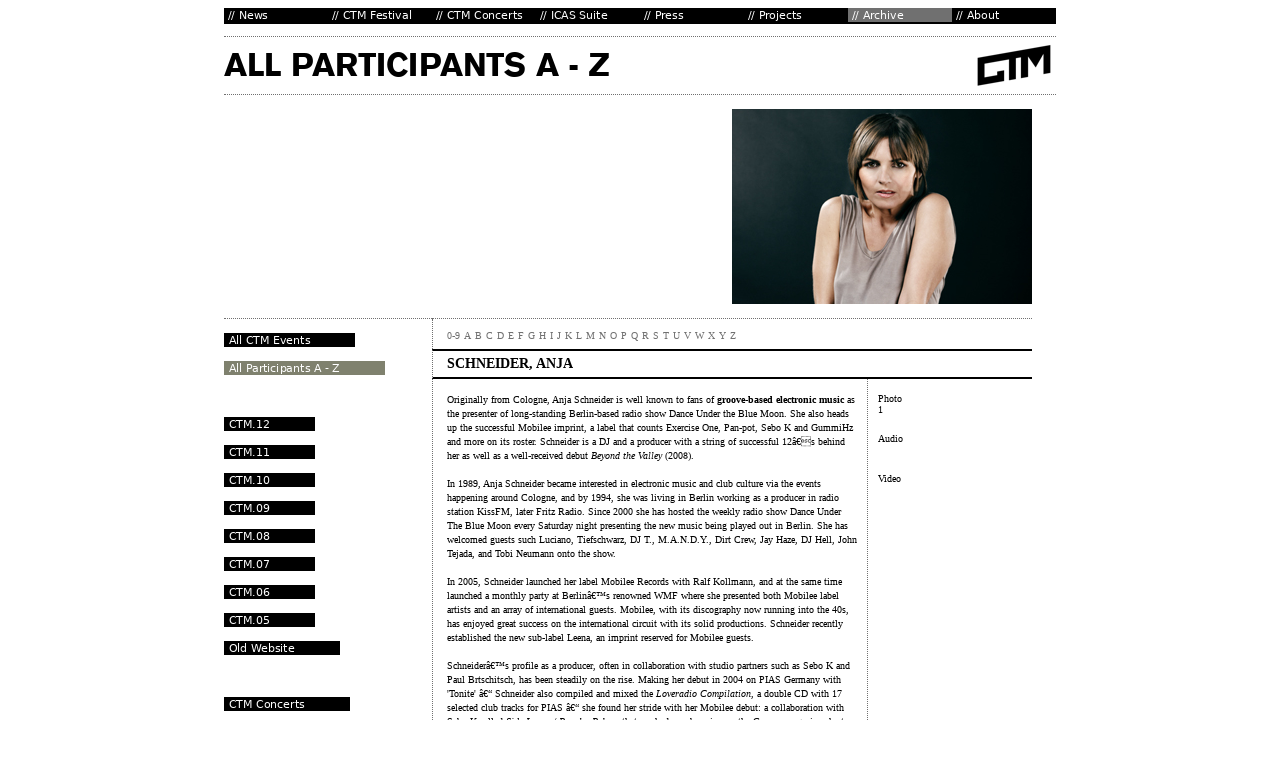

--- FILE ---
content_type: text/html; charset=iso-8859-1
request_url: https://archive.ctm-festival.de/index.php?id=6589
body_size: 5846
content:
<!DOCTYPE html
	PUBLIC "-//W3C//DTD HTML 4.0 Transitional//EN">
<html lang="en">
<head>

<meta http-equiv="Content-Type" content="text/html; charset=iso-8859-1">
<!-- 
	This website is powered by TYPO3 - inspiring people to share!
	TYPO3 is a free open source Content Management Framework initially created by Kasper Skaarhoj and licensed under GNU/GPL.
	TYPO3 is copyright 1998-2015 of Kasper Skaarhoj. Extensions are copyright of their respective owners.
	Information and contribution at http://typo3.org/
-->

<base href="https://archive.ctm-festival.de/">
<link rel="shortcut icon" href="https://archive.ctm-festival.de/fileadmin/img/favicon.ico" type="image/x-icon; charset=binary">
<link rel="icon" href="https://archive.ctm-festival.de/fileadmin/img/favicon.ico" type="image/x-icon; charset=binary">
<title>CTM Festival: 1</title>
<meta name="generator" content="TYPO3 4.5 CMS">

<link rel="stylesheet" type="text/css" href="typo3temp/stylesheet_a16d42ad58.css?1398680418" media="all">
<link rel="stylesheet" type="text/css" href="fileadmin/template/main/club_archive.css?1297245302" media="all">



<script src="typo3temp/javascript_a708894199.js?1209027611" type="text/javascript"></script>


<meta http-equiv="content-type" content="text/html;charset=iso-8859-1"/>
		
	

<meta http-equiv="Content-Type" content="text/html; charset=iso-8859-1">
			<link rel="alternate" type="application/rss+xml" title="DISK / Club Transmediale RSS-Feed" href="https://archive.clubtransmediale.de/index.php?id=38&amp;type=100" /><meta name="description" content="Home of CTM ? Festival for Adventurous Music and Related Arts, and of CTM Concerts, Berlin." />
<meta name="keywords" content="CTM,CTM-Concerts,club transmediale,Unpredictable,contemporary,music,festival,berlin,Festival,adventurous,music,visual,arts" />
<meta name="copyright" content="2012 some rights reserved" />
<meta name="author" content="club transmediale CTM" />
<meta name="revisit-after" content="1" />
<meta name="DC.Description" content="Home of CTM ? Festival for Adventurous Music and Related Arts, and of CTM Concerts, Berlin." />
<meta name="DC.Subject" content="CTM,CTM-Concerts,club transmediale,Unpredictable,contemporary,music,festival,berlin,Festival,adventurous,music,visual,arts" />
<meta name="DC.Rights" content="2012 some rights reserved" />
<meta name="DC.Creator" content="club transmediale CTM" />
<link rel="schema.dc" href="http://purl.org/metadata/dublin_core_elements" />


<script type="text/javascript">
	/*<![CDATA[*/
<!--
if (version == "n3") {
img11_bf79_0_n=new Image(); img11_bf79_0_n.src = "typo3temp/menu/7804cd4cf7.png"; 
img11_bf79_0_h=new Image(); img11_bf79_0_h.src = "typo3temp/menu/61019ffb7f.png"; 
img11917_bf79_1_n=new Image(); img11917_bf79_1_n.src = "typo3temp/menu/b41a7b051c.png"; 
img11917_bf79_1_h=new Image(); img11917_bf79_1_h.src = "typo3temp/menu/c85e3be608.png"; 
img7669_bf79_2_n=new Image(); img7669_bf79_2_n.src = "typo3temp/menu/8ef9b44a55.png"; 
img7669_bf79_2_h=new Image(); img7669_bf79_2_h.src = "typo3temp/menu/59f52a54dd.png"; 
img11488_bf79_3_n=new Image(); img11488_bf79_3_n.src = "typo3temp/menu/5394354742.png"; 
img11488_bf79_3_h=new Image(); img11488_bf79_3_h.src = "typo3temp/menu/31799b0e06.png"; 
img9_bf79_4_n=new Image(); img9_bf79_4_n.src = "typo3temp/menu/633168c6d9.png"; 
img9_bf79_4_h=new Image(); img9_bf79_4_h.src = "typo3temp/menu/0692dbc8fd.png"; 
img8_bf79_5_n=new Image(); img8_bf79_5_n.src = "typo3temp/menu/0e2f1ada2e.png"; 
img8_bf79_5_h=new Image(); img8_bf79_5_h.src = "typo3temp/menu/86cd8b18a4.png"; 
img7_bf79_6_n=new Image(); img7_bf79_6_n.src = "typo3temp/menu/f32e1b1f48.png"; 
img7_bf79_6_h=new Image(); img7_bf79_6_h.src = "typo3temp/menu/f32e1b1f48.png"; 
img6_bf79_7_n=new Image(); img6_bf79_7_n.src = "typo3temp/menu/0d57397fb7.png"; 
img6_bf79_7_h=new Image(); img6_bf79_7_h.src = "typo3temp/menu/78c4559d9c.png"; 
img1754_81f8_0_n=new Image(); img1754_81f8_0_n.src = "typo3temp/menu/68f72d3878.png"; 
img1754_81f8_0_h=new Image(); img1754_81f8_0_h.src = "typo3temp/menu/9032b57d95.png"; 
img18_81f8_1_n=new Image(); img18_81f8_1_n.src = "typo3temp/menu/702d7a8e5f.png"; 
img18_81f8_1_h=new Image(); img18_81f8_1_h.src = "typo3temp/menu/702d7a8e5f.png"; 
img9944_81f8_3_n=new Image(); img9944_81f8_3_n.src = "typo3temp/menu/58bd83865e.png"; 
img9944_81f8_3_h=new Image(); img9944_81f8_3_h.src = "typo3temp/menu/836b4e8476.png"; 
img8580_81f8_4_n=new Image(); img8580_81f8_4_n.src = "typo3temp/menu/3816cab244.png"; 
img8580_81f8_4_h=new Image(); img8580_81f8_4_h.src = "typo3temp/menu/a31a794a49.png"; 
img7366_81f8_5_n=new Image(); img7366_81f8_5_n.src = "typo3temp/menu/b18d62b9e9.png"; 
img7366_81f8_5_h=new Image(); img7366_81f8_5_h.src = "typo3temp/menu/b820ce6cf0.png"; 
img6029_81f8_6_n=new Image(); img6029_81f8_6_n.src = "typo3temp/menu/dcb6d74433.png"; 
img6029_81f8_6_h=new Image(); img6029_81f8_6_h.src = "typo3temp/menu/946b44012b.png"; 
img4895_81f8_7_n=new Image(); img4895_81f8_7_n.src = "typo3temp/menu/5475e4f044.png"; 
img4895_81f8_7_h=new Image(); img4895_81f8_7_h.src = "typo3temp/menu/a6e47daeb5.png"; 
img3814_81f8_8_n=new Image(); img3814_81f8_8_n.src = "typo3temp/menu/ca354c9357.png"; 
img3814_81f8_8_h=new Image(); img3814_81f8_8_h.src = "typo3temp/menu/83753062a9.png"; 
img10_81f8_9_n=new Image(); img10_81f8_9_n.src = "typo3temp/menu/b84109db7b.png"; 
img10_81f8_9_h=new Image(); img10_81f8_9_h.src = "typo3temp/menu/dd42acc307.png"; 
img1273_81f8_10_n=new Image(); img1273_81f8_10_n.src = "typo3temp/menu/ad4dd91184.png"; 
img1273_81f8_10_h=new Image(); img1273_81f8_10_h.src = "typo3temp/menu/2a97c0d15a.png"; 
img3759_81f8_11_n=new Image(); img3759_81f8_11_n.src = "typo3temp/menu/9c1cc3fefc.png"; 
img3759_81f8_11_h=new Image(); img3759_81f8_11_h.src = "typo3temp/menu/36db5431cc.png"; 
img7713_81f8_13_n=new Image(); img7713_81f8_13_n.src = "typo3temp/menu/1436d9a208.png"; 
img7713_81f8_13_h=new Image(); img7713_81f8_13_h.src = "typo3temp/menu/a17ad5c974.png"; 
img3760_81f8_14_n=new Image(); img3760_81f8_14_n.src = "typo3temp/menu/1871d7d0d7.png"; 
img3760_81f8_14_h=new Image(); img3760_81f8_14_h.src = "typo3temp/menu/fb16d4ee20.png"; 
img5473_81f8_15_n=new Image(); img5473_81f8_15_n.src = "typo3temp/menu/ca50276c7c.png"; 
img5473_81f8_15_h=new Image(); img5473_81f8_15_h.src = "typo3temp/menu/c77fd0eeb8.png"; 
img1188_097e_0_n=new Image(); img1188_097e_0_n.src = "typo3temp/menu/85d433572e.png"; 
img1188_097e_0_h=new Image(); img1188_097e_0_h.src = "typo3temp/menu/8d3365d169.png";
}
// -->
	/*]]>*/
</script>

<script type="text/javascript">
	/*<![CDATA[*/
<!--
// JS function for mouse-over
	function over(name,imgObj)	{	//
		if (version == "n3" && document[name]) {document[name].src = eval(name+"_h.src");}
		else if (document.getElementById && document.getElementById(name)) {document.getElementById(name).src = eval(name+"_h.src");}
		else if (imgObj)	{imgObj.src = eval(name+"_h.src");}
	}
		// JS function for mouse-out
	function out(name,imgObj)	{	//
		if (version == "n3" && document[name]) {document[name].src = eval(name+"_n.src");}
		else if (document.getElementById && document.getElementById(name)) {document.getElementById(name).src = eval(name+"_n.src");}
		else if (imgObj)	{imgObj.src = eval(name+"_n.src");}
	}

// -->
	/*]]>*/
</script>
</head>
<body>

<a name="top"></a><!--TYPO3SEARCH_begin-->
		<div align="center">
		<table width="800" border="0" cellpadding="0" cellspacing="0">
	<tr>
		<td id="menu_oben" colspan="3"><table id="menu_o" height="14" border="0" cellpadding="0" cellspacing="0"><tr height="14"><td width="100" height="14"><a href="news/current-news.html" onfocus="blurLink(this);" onmouseover="over('img11_bf79_0');" onmouseout="out('img11_bf79_0');"  ><img src="typo3temp/menu/7804cd4cf7.png" width="104" height="14" border="0" alt="News" name="img11_bf79_0" /></a></td><td width="104" height="14"><a href="ctm-festival/welcome.html" onfocus="blurLink(this);" onmouseover="over('img11917_bf79_1');" onmouseout="out('img11917_bf79_1');"  ><img src="typo3temp/menu/b41a7b051c.png" width="104" height="14" border="0" alt="CTM Festival" name="img11917_bf79_1" /></a></td><td width="104" height="14"><a href="ctm-concerts/upcoming-shows.html" onfocus="blurLink(this);" onmouseover="over('img7669_bf79_2');" onmouseout="out('img7669_bf79_2');"  ><img src="typo3temp/menu/8ef9b44a55.png" width="104" height="14" border="0" alt="CTM Concerts" name="img7669_bf79_2" /></a></td><td width="100" height="14"><a href="icas-suite.html" onfocus="blurLink(this);" onmouseover="over('img11488_bf79_3');" onmouseout="out('img11488_bf79_3');"  ><img src="typo3temp/menu/5394354742.png" width="104" height="14" border="0" alt="ICAS Suite" name="img11488_bf79_3" /></a></td><td width="100" height="14"><a href="press/announcements.html" onfocus="blurLink(this);" onmouseover="over('img9_bf79_4');" onmouseout="out('img9_bf79_4');"  ><img src="typo3temp/menu/633168c6d9.png" width="104" height="14" border="0" alt="Press" name="img9_bf79_4" /></a></td><td width="100" height="14"><a href="projects/icas-ecas.html" onfocus="blurLink(this);" onmouseover="over('img8_bf79_5');" onmouseout="out('img8_bf79_5');"  ><img src="typo3temp/menu/0e2f1ada2e.png" width="104" height="14" border="0" alt="Projects" name="img8_bf79_5" /></a></td><td width="100" height="14"><a href="archive/all-diskctm-events.html" onfocus="blurLink(this);" onmouseover="over('img7_bf79_6');" onmouseout="out('img7_bf79_6');"  ><img src="typo3temp/menu/f32e1b1f48.png" width="104" height="14" border="0" alt="Archive" name="img7_bf79_6" /></a></td><td width="92" height="14"><a href="about/ctm.html" onfocus="blurLink(this);" onmouseover="over('img6_bf79_7');" onmouseout="out('img6_bf79_7');"  ><img src="typo3temp/menu/0d57397fb7.png" width="104" height="14" border="0" alt="About" name="img6_bf79_7" /></a></td></tr></table></td>
			<!--Festival for adventurous music and related visual arts, Berlin.-->
	</tr>
	<tr>
		<td id="titel" colspan="2"><img src="typo3temp/GB/42bc50bd28.png" width="625" height="56" border="0" alt="" /></td>
		<td align="right" class="logo"><!--###logo### begin --><a href="fileadmin/template/main/../../../index.php?id=6" onclick="javascript:urchinTracker ('fileadmin/template/main/../../../index.php?id=6'); "><img src="fileadmin/template/main/images/CTMDISK_LOGO.png" alt="DISC/Club Transmediale" border=0></a>
			<!--###logo### end --></td>
	</tr>
	<tr>
		<td class="frei"><!--###frei### begin -->
			<!--###frei### end --></td>
		<td id="content" colspan="2" rowspan="2" valign="top">
		<table width="600" border="0" cellpadding="0" cellspacing="0">
				<tr>
		<td id="colLeft" align="right" colspan="2" height="196">
	<!--  CONTENT ELEMENT, uid:6853/shortcut [begin] -->
		<div id="c6853" class="csc-default" >
		<!--  Inclusion of other records (by reference): [begin] -->
			
	<!--  CONTENT ELEMENT, uid:6851/image [begin] -->
		<div id="c6851" class="csc-default" >
		<!--  Image block: [begin] -->
			<div class="csc-textpic csc-textpic-right csc-textpic-above"><div class="csc-textpic-imagewrap csc-textpic-single-image"><img src="uploads/pics/anja_schneider_web.jpg" width="300" height="195" border="0" alt="" /></div></div><div class="csc-textpic-clear"><!-- --></div>
		<!--  Image block: [end] -->
			</div>
	<!--  CONTENT ELEMENT, uid:6851/image [end] -->
		
		<!--  Inclusion of other records (by reference): [end] -->
			</div>
	<!--  CONTENT ELEMENT, uid:6853/shortcut [end] -->
		</td>
	</tr>
				<tr>
		<td class="dot_unten" colspan="2" height="14"><!--###dot_unten### begin -->&nbsp;<!--###dot_unten### end --></td>
	</tr>
	<tr>
		<td id="menu_browse" class="dot_links" colspan="2" height="30"><a href="archive/all-participants-a-z/0-9.html" onfocus="blurLink(this);"  >0-9</a>&nbsp;<a href="archive/all-participants-a-z/a.html" onfocus="blurLink(this);"  >A</a>&nbsp;<a href="archive/all-participants-a-z/b.html" onfocus="blurLink(this);"  >B</a>&nbsp;<a href="archive/all-participants-a-z/c.html" onfocus="blurLink(this);"  >C</a>&nbsp;<a href="archive/all-participants-a-z/d.html" onfocus="blurLink(this);"  >D</a>&nbsp;<a href="archive/all-participants-a-z/e.html" onfocus="blurLink(this);"  >E</a>&nbsp;<a href="archive/all-participants-a-z/f.html" onfocus="blurLink(this);"  >F</a>&nbsp;<a href="archive/all-participants-a-z/g.html" onfocus="blurLink(this);"  >G</a>&nbsp;<a href="archive/all-participants-a-z/h.html" onfocus="blurLink(this);"  >H</a>&nbsp;<a href="archive/all-participants-a-z/i.html" onfocus="blurLink(this);"  >I</a>&nbsp;<a href="archive/all-participants-a-z/j.html" onfocus="blurLink(this);"  >J</a>&nbsp;<a href="archive/all-participants-a-z/k.html" onfocus="blurLink(this);"  >K</a>&nbsp;<a href="archive/all-participants-a-z/l.html" onfocus="blurLink(this);"  >L</a>&nbsp;<a href="archive/all-participants-a-z/m.html" onfocus="blurLink(this);"  >M</a>&nbsp;<a href="archive/all-participants-a-z/n.html" onfocus="blurLink(this);"  >N</a>&nbsp;<a href="archive/all-participants-a-z/o.html" onfocus="blurLink(this);"  >O</a>&nbsp;<a href="archive/all-participants-a-z/p.html" onfocus="blurLink(this);"  >P</a>&nbsp;<a href="archive/all-participants-a-z/q.html" onfocus="blurLink(this);"  >Q</a>&nbsp;<a href="archive/all-participants-a-z/r.html" onfocus="blurLink(this);"  >R</a>&nbsp;<a href="archive/all-participants-a-z/s.html" onfocus="blurLink(this);"  >S</a>&nbsp;<a href="archive/all-participants-a-z/t.html" onfocus="blurLink(this);"  >T</a>&nbsp;<a href="archive/all-participants-a-z/u.html" onfocus="blurLink(this);"  >U</a>&nbsp;<a href="archive/all-participants-a-z/v.html" onfocus="blurLink(this);"  >V</a>&nbsp;<a href="archive/all-participants-a-z/w.html" onfocus="blurLink(this);"  >W</a>&nbsp;<a href="archive/all-participants-a-z/x.html" onfocus="blurLink(this);"  >X</a>&nbsp;<a href="archive/all-participants-a-z/y.html" onfocus="blurLink(this);"  >Y</a>&nbsp;<a href="archive/all-participants-a-z/z.html" onfocus="blurLink(this);"  >Z</a>&nbsp;</td>
	</tr>
	<tr>
		<td id="titel_work" class="linie_oben_unten" colspan="2" height="30">Schneider, Anja</td>
	</tr>
				<tr>
		<td valign="top" id="colNormal" class="dot_links_rechts" rowspan="3">
	<!--  CONTENT ELEMENT, uid:6854/shortcut [begin] -->
		<div id="c6854" class="csc-default" >
		<!--  Inclusion of other records (by reference): [begin] -->
			
	<!--  CONTENT ELEMENT, uid:6852/text [begin] -->
		<div id="c6852" class="csc-default" >
		<!--  Text: [begin] -->
			Originally from Cologne, Anja Schneider is well known to fans of <b>groove-based electronic music</b> as the presenter of long-standing Berlin-based radio show Dance Under the Blue Moon. She also heads up the successful Mobilee imprint, a label that counts Exercise One, Pan-pot, Sebo K and GummiHz and more on its roster. Schneider is a DJ and a producer with a string of successful 12â€s behind her as well as a well-received debut <i>Beyond the Valley</i> (2008). </br>
&nbsp;</br>
In 1989, Anja Schneider became interested in electronic music and club culture via the events happening around Cologne, and by 1994, she was living in Berlin working as a producer in radio station KissFM, later Fritz Radio. Since 2000 she has hosted the weekly radio show Dance Under The Blue Moon every Saturday night presenting the new music being played out in Berlin. She has welcomed guests such Luciano, Tiefschwarz, DJ T., M.A.N.D.Y., Dirt Crew, Jay Haze, DJ Hell, John Tejada, and Tobi Neumann onto the show.</br>
&nbsp;</br>
In 2005, Schneider launched her label Mobilee Records with Ralf Kollmann, and at the same time launched a monthly party at Berlinâ€™s renowned WMF where she presented both Mobilee label artists and an array of international guests. Mobilee, with its discography now running into the 40s, has enjoyed great success on the international circuit with its solid productions. Schneider recently established the new sub-label Leena, an imprint reserved for Mobilee guests.</br>
&nbsp;</br>
Schneiderâ€™s profile as a producer, often in collaboration with studio partners such as Sebo K and Paul Brtschitsch, has been steadily on the rise. Making her debut in 2004 on PIAS Germany with 'Tonite' â€“ Schneider also compiled and mixed the <i>Loveradio Compilation</i>, a double CD with 17 selected club tracks for PIAS â€“ she found her stride with her Mobilee debut: a collaboration with Sebo K called <i>Side Leaps / Rancho Relaxo</i> that reached number nine on the Groove magazine charts in 2005. Sheâ€™s since done remixes for labels such as Dessous, Karmarouge, Tsuba and Immigrant and released a string of EPs. 2007â€™s <i>Loop Der Mer</i> â€“ co-written with Paul Brtschitsch â€“ saw Schneider at the peak of her powers, with the single charting across the spectrum and the b-side, 'Belize' rated at number nine on Resident Advisorâ€™s Top Tracks of 2007. Schneiderâ€™s debut album, <i>Beyond the Valley</i>, also co-produced with Paul Brtschitsch, appeared in early 2008 and was well received. </br>
&nbsp;</br>
A resident DJ at Watergate since 2003, Schneider is these days more likely to be found spinning at her labelâ€™s monthly nights at Weekend. </br>
&nbsp;</br>
<a href="http://www.myspace.com/anjaschneider" title="http://www.myspace.com/anjaschneider" target="_blank"  onclick="javascript:urchinTracker ('/.external/http/www.myspace.com/anjaschneider'); ">&gt; www.myspace.com/anjaschneider</a> </br>
&nbsp;</br>
Photo Credit: Lars Borges</br>
&nbsp;</br>
Appearances:</br>
<a href="festival-09/night-program/schedule/30/ra-vs-ctm-audictive.html#c6399" title="Opens internal link in current window" target="_self" class="internal-link" >&gt; CTM.09 &gt; AUDICTIVE</a></br>
&nbsp;</br>
		<!--  Text: [end] -->
			</div>
	<!--  CONTENT ELEMENT, uid:6852/text [end] -->
		
		<!--  Inclusion of other records (by reference): [end] -->
			</div>
	<!--  CONTENT ELEMENT, uid:6854/shortcut [end] -->
		</td>
		<td id="menu_medien" valign="top" width="150"><table width="150" height="120" border="0" cellpadding="0" cellspacing="0"><tr valign="top" height="40"><td width="150" height="40"><span class ="subtitle">Photo<BR>1 &nbsp;</span></td></tr><tr valign="top" height="40"><td width="150" height="40"><span class ="subtitle">Audio<BR><tr valign="top" height="40"><td width="150" height="40"><span class ="subtitle">Video<BR></table></td>
	</tr>
				<tr>
		<td id="print" width="150" height="34"><a href="archive/all-participants-a-z/s/schneider-anja/photo/1.html#" onclick='window.open("index.php?id=6593&type=98", "print", "width=500,height=600,left=0,top=0,scrollbars=yes,menubar=no, resizable=1");'><img src="fileadmin/template/main/images/print.gif" name="print" alt="" border="0"></a></td>
	</tr>
				<tr>
		<td width="150" height="251">
			</td>
	</tr>
</table>
</td>
	</tr>
	<tr>
		<td id="menu_seite" class="dot_oben" valign="top"><table id="menu_seite2" border="0" cellpadding="0" cellspacing="0"><tr><td><a href="archive/all-diskctm-events.html" onfocus="blurLink(this);" onmouseover="over('img1754_81f8_0');" onmouseout="out('img1754_81f8_0');"  ><img src="typo3temp/menu/68f72d3878.png" width="131" height="14" border="0" alt="All CTM Events" name="img1754_81f8_0" /></a></td></tr><tr><td></td></tr><tr><td><a href="archive/all-participants-a-z/a.html" onfocus="blurLink(this);" onmouseover="over('img18_81f8_1');" onmouseout="out('img18_81f8_1');"  ><img src="typo3temp/menu/702d7a8e5f.png" width="161" height="14" border="0" alt="All Participants A - Z" name="img18_81f8_1" /></a></td></tr><tr><td></td></tr><tr><td><img src="typo3temp/menu/975c87aec3.png" width="77" height="14" border="0" alt="-------" /></td></tr><tr><td></td></tr><tr><td><a href="ctm-festival/ctm12.html" onfocus="blurLink(this);" onmouseover="over('img9944_81f8_3');" onmouseout="out('img9944_81f8_3');"  ><img src="typo3temp/menu/58bd83865e.png" width="91" height="14" border="0" alt="CTM.12" name="img9944_81f8_3" /></a></td></tr><tr><td></td></tr><tr><td><a href="archive/ctm11/introduction.html" onfocus="blurLink(this);" onmouseover="over('img8580_81f8_4');" onmouseout="out('img8580_81f8_4');"  ><img src="typo3temp/menu/3816cab244.png" width="91" height="14" border="0" alt="CTM.11" name="img8580_81f8_4" /></a></td></tr><tr><td></td></tr><tr><td><a href="archive/ctm10/introduction.html" onfocus="blurLink(this);" onmouseover="over('img7366_81f8_5');" onmouseout="out('img7366_81f8_5');"  ><img src="typo3temp/menu/b18d62b9e9.png" width="91" height="14" border="0" alt="CTM.10" name="img7366_81f8_5" /></a></td></tr><tr><td></td></tr><tr><td><a href="archive/ctm09.html" onfocus="blurLink(this);" onmouseover="over('img6029_81f8_6');" onmouseout="out('img6029_81f8_6');"  ><img src="typo3temp/menu/dcb6d74433.png" width="91" height="14" border="0" alt="CTM.09" name="img6029_81f8_6" /></a></td></tr><tr><td></td></tr><tr><td><a href="archive/ctm08.html" onfocus="blurLink(this);" onmouseover="over('img4895_81f8_7');" onmouseout="out('img4895_81f8_7');"  ><img src="typo3temp/menu/5475e4f044.png" width="91" height="14" border="0" alt="CTM.08" name="img4895_81f8_7" /></a></td></tr><tr><td></td></tr><tr><td><a href="archive/ctm07.html" onfocus="blurLink(this);" onmouseover="over('img3814_81f8_8');" onmouseout="out('img3814_81f8_8');"  ><img src="typo3temp/menu/ca354c9357.png" width="91" height="14" border="0" alt="CTM.07" name="img3814_81f8_8" /></a></td></tr><tr><td></td></tr><tr><td><a href="archive/ctm06.html" onfocus="blurLink(this);" onmouseover="over('img10_81f8_9');" onmouseout="out('img10_81f8_9');"  ><img src="typo3temp/menu/b84109db7b.png" width="91" height="14" border="0" alt="CTM.06" name="img10_81f8_9" /></a></td></tr><tr><td></td></tr><tr><td><a href="archive/ctm05/theme.html" onfocus="blurLink(this);" onmouseover="over('img1273_81f8_10');" onmouseout="out('img1273_81f8_10');"  ><img src="typo3temp/menu/ad4dd91184.png" width="91" height="14" border="0" alt="CTM.05" name="img1273_81f8_10" /></a></td></tr><tr><td></td></tr><tr><td><a href="archive/old-website.html" target="_blank" onfocus="blurLink(this);" onmouseover="over('img3759_81f8_11');" onmouseout="out('img3759_81f8_11');"  ><img src="typo3temp/menu/9c1cc3fefc.png" width="116" height="14" border="0" alt="Old Website" name="img3759_81f8_11" /></a></td></tr><tr><td></td></tr><tr><td><img src="typo3temp/menu/1fe5c78644.png" width="89" height="14" border="0" alt="----------" /></td></tr><tr><td></td></tr><tr><td><a href="archive/ctm-concerts.html" onfocus="blurLink(this);" onmouseover="over('img7713_81f8_13');" onmouseout="out('img7713_81f8_13');"  ><img src="typo3temp/menu/1436d9a208.png" width="126" height="14" border="0" alt="CTM Concerts" name="img7713_81f8_13" /></a></td></tr><tr><td></td></tr><tr><td><a href="archive/disk-sessions.html" onfocus="blurLink(this);" onmouseover="over('img3760_81f8_14');" onmouseout="out('img3760_81f8_14');"  ><img src="typo3temp/menu/1871d7d0d7.png" width="127" height="14" border="0" alt="DISK Sessions" name="img3760_81f8_14" /></a></td></tr><tr><td></td></tr><tr><td><a href="archive/wasted.html" onfocus="blurLink(this);" onmouseover="over('img5473_81f8_15');" onmouseout="out('img5473_81f8_15');"  ><img src="typo3temp/menu/ca50276c7c.png" width="96" height="14" border="0" alt="WASTED" name="img5473_81f8_15" /></a></td></tr><tr><td></td></tr></table></td>
	</tr>
	<tr class="bottom"><!--###bottom### begin -->
		<td id="menu_bottom" colspan="2"><a href="about/imprint.html" onfocus="blurLink(this);" onmouseover="over('img1188_097e_0');" onmouseout="out('img1188_097e_0');"  ><img src="typo3temp/menu/85d433572e.png" width="100" height="14" border="0" alt="Imprint" name="img1188_097e_0" /></a></td>
		<td align="right" height="14"><span class="font_weiss">DISK / CTM</span>
			</td>
	<!--###bottom### end --></tr>
	<tr>
		<td>
			<img src="fileadmin/template/main/images/spacer.gif" width="200" height="1" alt=""></td>
		<td>
			<img src="fileadmin/template/main/images/spacer.gif" width="450" height="1" alt=""></td>
		<td>
			<img src="fileadmin/template/main/images/spacer.gif" width="150" height="1" alt=""></td>
	</tr>
</table>
</div>





<script src="https://ssl.google-analytics.com/urchin.js" type="text/javascript">
</script>
<script type="text/javascript">
_uacct = "UA-1158338-1";
urchinTracker();
</script>
</body>
</html>

--- FILE ---
content_type: text/css
request_url: https://archive.ctm-festival.de/fileadmin/template/main/club_archive.css?1297245302
body_size: 1151
content:
#tx-lzgallery-pi1-fotos {border-width:0px;text-align:center;padding:1px 1px 1px 1px;background-color:white;border-collapse:collapse;font-family:verdana;}
.tx-lzgallery-pi1-title {text-align:center;margin-bottom:20px;font-size:14px;}
body,p,div { color: black; font-size: 10px; font-family: Verdana; background-color: white; empty-cells:show; }
td {empty-cells:show;}
br {height: 14px}
a { font-size: 10px; font-family: Verdana; color: #707070; text-decoration: none;}
.titel1  { font-size: 10px; font-family: Verdana; font-weight: bold; line-height: 16px; text-transform: uppercase }
.subtitle {color: black; font-size: 10px; font-family: Verdana; padding-bottom: 5px}
.titel2  { color: black; font-size: 10px; font-family: Verdana; font-weight: bold }

tr.bottom  {background-color: black; }
td.menu_bottom_dot {font-size: 1px; border-style: dotted; border-width: 1px 0 0; border-color: #707070;}

.titel_artist  { color: #707070; font-size: 10px; font-family: Verdana; font-weight: bold }
#titel_work  { color: black; font-size: 14px; font-family: Verdana; font-weight: bold ; padding-left: 14px; text-transform: uppercase; }
.kategorie {color: #707070; font-size: 10px;font-family: Verdana; }
.font_weiss { color: white; font-size: 10px; background-color: black; padding-right: 10px }
.font_weiss a:hover { background-color: #707070; text-decoration: none; }
.form-search-button  { height: 14px; }

td.dot_links_tabelle { border-style: dotted; border-width: 0 0 0 1px; border-color: #707070; }
td.dot_unten { font-size: 1px; border-style: dotted; border-width: 0 0 1px; border-color: #707070; }
td.dot_oben  { font-size: 1px; border-style: dotted; border-width: 1px 0 0; border-color: #707070;  }
td.dot_rechts { border-style: dotted; border-width: 0 1px 0 0; border-color: #707070; }
td.dot_links { border-style: dotted; border-width: 0 0 0 1px; border-color: #707070; }
td.dot_links_rechts   { border-style: dotted; border-width: 0 1px; border-color: #707070; }
td.dot_rechts_oben { border-style: dotted; border-width: 1px 1px 0 0; border-color: #707070; }
td.dot_rechts_unten { border-style: dotted; border-width: 0 1px 1px 0; border-color: #707070; }
td.dot_oben_unten { font-size: 10px; border-style: dotted; border-width: 1px 0; border-color: #707070; }
.linie_oben_unten  { border-style: solid solid solid dotted; border-width: 2px 0 2px 1px; border-color: black black black #707070 }
.linie_oben_unten_time   { border-style: solid; border-width: 2px 0; border-color: black; padding-left: 14px; font-weight: bold ; }

#menu_o { color: white; font-size: 10px; font-family: Verdana; background-color: black; text-transform: uppercase}
#menu_o a { color: white; font-size: 10px; font-family: Verdana; background-color: black; text-decoration: none;}
#menu_o a:hover {background-color: #707070; }
#menu_seite {padding-top: 7px; }
#menu_seite2 {padding-top: 7px; }
#menu_seite2 td { height: 14px; }
#menu_3ebene {padding-left: 10px; padding-top: 10px; padding-bottom: 5px}

#colNormal { line-height: 14px; color: black; font-size: 10px; font-family: Verdana; background-color: white; padding-bottom:0px; }
#colNormal.dot_links_rechts { line-height: 14px; color: black; font-size: 10px; font-family: Verdana; background-color: white; padding-top: 14px; padding-left: 14px; padding-bottom:50px;padding-right: 10px; }
#abstract.dot_links_rechts { line-height: 14px; color: black; font-size: 10px; font-family: Verdana; background-color: white; padding-top: 14px; padding-left: 14px;padding-right: 10px; }

#colNormal.dot_links_tabelle { line-height: 14px; color: black; font-size: 10px; font-family: Verdana; background-color: white; padding-left: 10px; padding-top: 10px; padding-right: 5px;}
#colRight.rechts_tabelle { line-height: 14px; color: black; font-size: 10px; font-family: Verdana; background-color: white; padding-left: 10px; padding-top: 30px; padding-right: 5px;}

#colNormal.dot_rechts { line-height: 14px; color: black; font-size: 10px; font-family: Verdana; background-color: white; padding-top: 14px; padding-left: 14px; padding-bottom:50px;padding-right: 10px; }
td#colNormal.dot_links_rechts {height:681px}
td#colNormal.dot_links {height:681px}
td#menu_3ebene.dot_links_rechts  {height: 800px}
#count {color: black; font-size: 10px; font-family: Verdana; background-color: white;}
#colRight { line-height: 14px; color: black; font-size: 10px; font-family: Verdana; background-color: white; padding-top: 0px; padding-left: 14px; padding-bottom:5px;}

#abstract {width: 450px; line-height: 14px; color: black; font-size: 10px; font-family: Verdana; background-color: white; padding-top: 14px; padding-left: 14px; padding-right: 0px;}
#subtitle { line-height: 14px; color: black; font-size: 10px; font-family: Verdana; background-color: white; padding-top: 14px; padding-left: 14px; padding-bottom:5px;}
#description {width: 150px; line-height: 14px; color: black; font-size: 10px; font-family: Verdana; background-color: white; padding-left: 14px; padding-bottom:5px;}
#venue  { width: 150px; line-height: 14px; color: black; font-size: 10px; font-family: Verdana; background-color: white; padding-top: 14px; padding-left: 14px;padding-bottom:5px;}

#liste_news { width: 450px; line-height: 14px; color: black; font-size: 10px; font-family: Verdana; background-color: white; padding-bottom: 5px; padding-top:14px; padding-left:14px; padding-right: 5px;}
#liste_news.dot_rechts {width: 450px; line-height: 14px; color: black; font-size: 10px; font-family: Verdana; background-color: white; padding-bottom:15px; padding-top:14px; padding-left:14px;padding-right: 5px;}
#liste_news_bild {width: 150px; line-height: 14px; color: black; font-size: 10px; font-family: Verdana; background-color: white; padding-bottom:5px; padding-top:14px;}
#liste_news_top { text-transform: uppercase; font-weight: bold ; line-height: 14px; color: black; font-size: 16px; font-family: Verdana; background-color: white; padding-bottom:5px; padding-top:5px; padding-left:14px;}
#liste_datum { width: 125px; color: black; font-size: 10px; font-family: Verdana; background-color: white; padding-top:14px;padding-left:14px;}
#liste_ad { width: 450px; line-height: 14px; color: black; font-size: 10px; font-family: Verdana; background-color: white; padding-bottom:5px;  padding-left:14px; padding-right: 5px;}
#liste_ad_print { width: 125px; color: black; font-size: 10px; font-family: Verdana; background-color: white;padding-left:14px;}

#liste_timetable {line-height: 14px; color: black; font-size: 10px; font-family: Verdana; background-color: white;  padding-bottom:5px;  padding-top:10px; padding-left:14px;}
#liste_timetable a  { font-weight: bold ;text-transform: uppercase; }

#menu_browse {padding-left: 14px;}
#timetable {padding-left: 14px;}
#menu_medien {padding-left: 10px; padding-top: 14px;}
td#print {padding-top: 10px; padding-left: 14px; padding-bottom:5px;}
.a_z  a { color: black; font-size: 14px; font-family: Verdana; font-weight: bold;padding-left: 10px; text-decoration: none;}
.artist { color: #707070; font-size: 10px; font-family: Verdana; font-weight: bold ;  text-decoration: none; line-height: 14px; }
#artist {padding-top: 5px;padding-bottom: 5px; padding-left: 10px; }
.titel_artist a { color: #707070; font-size: 10px; font-family: Verdana; font-weight: bold ; }
.land  {font-size: 10px; font-family: Verdana; color: #707070; }

.subtitle_time {color: red; font-size: 10px; font-family: Verdana; text-transform: uppercase; font-weight: bold ;}
#programme_con.dot_links a { font-weight: bold ;text-transform: uppercase; }

.time a  { color: black; font-size: 10px; font-family: Verdana; text-decoration: none; font-weight: bold ; }
.imgtext-table {color: black; font-size: 10px; font-family: Verdana; float: right }

#gallery_pagination { width: 600px; color: black; font-size: 10px; font-family: Verdana; background-color: white; padding-left:14px; padding-right: 5px;}
#gallery_title { width: 600px; line-height: 14px; color: black; font-weight: bold; font-size: 14px; font-family: Verdana; background-color: white; padding-bottom:5px; padding-top:5px; padding-left:14px; padding-right: 5px;}
.linie_oben_unten_gallery  {border-color: black;border-style: solid;border-width: 2px 0; }
#liste_datum_single { width: 125px; color: black; font-size: 10px; font-family: Verdana; background-color: white; padding-top:14px;padding-left:11px; }
#print_news.news { width: 118px; padding-left: 15px; padding-bottom:10px;}

td#titel { border-left-width: 0; border-bottom-width: 1px; border-right-width: 0; border-top-width: 0px; font-size: 1px; border-style: dotted; border-color: #707070;}
td#menu_oben {padding-bottom: 14px; border-left-width: 0; border-bottom-width: 1px; border-right-width: 0; border-top-width: 0px; font-size: 1px; border-style: dotted; border-color: #707070;}
td#content {padding-top: 14px; }
td.frei {height: 223px; }
td.logo {border-left-width: 0; border-bottom-width: 1px; border-right-width: 0; border-top-width: 0px; font-size: 1px; border-style: dotted; border-color: #707070;}

